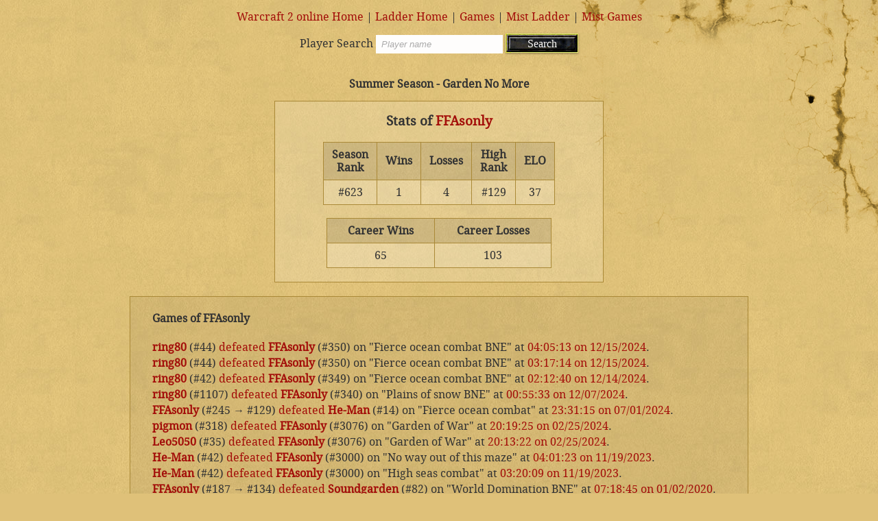

--- FILE ---
content_type: text/html; charset=cp1251
request_url: https://ladder.war2.ru/player.php?player=FFAsonly
body_size: 7849
content:
	
<html>
	<head>
		<title>FFAsonly Player Profile - War2Ladder</title>
<link rel="apple-touch-icon" sizes="180x180" href="/apple-touch-icon.png">
<link rel="icon" type="image/png" sizes="32x32" href="/favicon-32x32.png">
<link rel="icon" type="image/png" sizes="16x16" href="/favicon-16x16.png">
<link rel="manifest" href="/site.webmanifest">
<link rel="mask-icon" href="/safari-pinned-tab.svg" color="#5bbad5">
<meta name="msapplication-TileColor" content="#da532c">
<meta name="theme-color" content="#ffffff">

		<link rel="stylesheet" type="text/css" href="https://ladder.war2.ru/lib/css/style.css">
		<script type="text/javascript" src="https://ladder.war2.ru/lib/sorttable.js"></script>
		<meta name="viewport" content="width=device-width, initial-scale=1" />

		<!-- Google Analytics -->
		<script>
		  (function(i,s,o,g,r,a,m){i['GoogleAnalyticsObject']=r;i[r]=i[r]||function(){
		  (i[r].q=i[r].q||[]).push(arguments)},i[r].l=1*new Date();a=s.createElement(o),
		  m=s.getElementsByTagName(o)[0];a.async=1;a.src=g;m.parentNode.insertBefore(a,m)
		  })(window,document,'script','//www.google-analytics.com/analytics.js','ga');

		  ga('create', 'UA-51167314-1', 'war2.ru');
		  ga('send', 'pageview');

		</script>
	</head>
	

<body>
	<div id="main-container">
			<nav id="primary-nav">
		<a href="http://warcraft2.online/">Warcraft 2 online Home</a> | 
		<a href="https://ladder.war2.ru/index.php" class="">Ladder Home</a> | 
		<a href="https://ladder.war2.ru/games.php" class="">Games</a> | 
		<a href="https://ladder.war2.ru/index_mist.php">Mist Ladder</a> |
		<a href="https://ladder.war2.ru/games_mist.php">Mist Games</a>
	</nav>
		
	<form class="player-search-form" method="GET" action="https://ladder.war2.ru">
		<label>Player Search</label> <input type="text" name="player" maxlength="32" placeholder="Player name" />
		<input type="submit" name="Search" value="Search"/>
		
		<br><br>
	</form>
	
	<large><b>Summer Season - Garden No More</b></large>
	<br>
	

		<div id="stats" class="stats">
			<h3>Stats of <a href="https://ladder.war2.ru/player.php?player=FFAsonly">FFAsonly</a></h3>
<table><thead><tr><th>Season Rank</th><th>Wins</th><th>Losses</th><th>High Rank</th><th>ELO</th></tr></thead><tbody><tr><td>#623</td><td>1</td><td>4</td><td>#129</td><td>37</td></tr></tbody></table><br><table><thead><tr><th>Career Wins</th><th>Career Losses</th></tr></thead><tbody><tr><td>65</td><td>103</td></tr></tbody></table>		</div>
		
		<div id="games-wrapper">
			<div id="games">
				<ul>
					<li><Strong>Games of FFAsonly</strong></li><br />
					<li><a href="https://ladder.war2.ru/player.php?player=ring80"><b>ring80</b></a> (#44) <a href="https://ladder.war2.ru/record.php?player1=ring80&player2=FFAsonly">defeated</a> <a href="https://ladder.war2.ru/player.php?player=FFAsonly"><b>FFAsonly</b></a> (#350) on "Fierce ocean combat BNE" at <a href="http://ladder.war2.ru/reports/gr_20241215040513_025003" target="_blank">04:05:13 on 12/15/2024</a>.</li>
<li><a href="https://ladder.war2.ru/player.php?player=ring80"><b>ring80</b></a> (#44) <a href="https://ladder.war2.ru/record.php?player1=ring80&player2=FFAsonly">defeated</a> <a href="https://ladder.war2.ru/player.php?player=FFAsonly"><b>FFAsonly</b></a> (#350) on "Fierce ocean combat BNE" at <a href="http://ladder.war2.ru/reports/gr_20241215031714_024996" target="_blank">03:17:14 on 12/15/2024</a>.</li>
<li><a href="https://ladder.war2.ru/player.php?player=ring80"><b>ring80</b></a> (#42) <a href="https://ladder.war2.ru/record.php?player1=ring80&player2=FFAsonly">defeated</a> <a href="https://ladder.war2.ru/player.php?player=FFAsonly"><b>FFAsonly</b></a> (#349) on "Fierce ocean combat BNE" at <a href="http://ladder.war2.ru/reports/gr_20241214021240_024468" target="_blank">02:12:40 on 12/14/2024</a>.</li>
<li><a href="https://ladder.war2.ru/player.php?player=ring80"><b>ring80</b></a> (#1107) <a href="https://ladder.war2.ru/record.php?player1=ring80&player2=FFAsonly">defeated</a> <a href="https://ladder.war2.ru/player.php?player=FFAsonly"><b>FFAsonly</b></a> (#340) on "Plains of snow BNE" at <a href="http://ladder.war2.ru/reports/gr_20241207005533_021205" target="_blank">00:55:33 on 12/07/2024</a>.</li>
<li><a href="https://ladder.war2.ru/player.php?player=FFAsonly"><b>FFAsonly</b></a> (#245 <strong>&rarr;</strong> #129) <a href="https://ladder.war2.ru/record.php?player1=FFAsonly&player2=He-Man">defeated</a> <a href="https://ladder.war2.ru/player.php?player=He-Man"><b>He-Man</b></a> (#14) on "Fierce ocean combat" at <a href="http://ladder.war2.ru/reports/gr_20240701233115_004447" target="_blank">23:31:15 on 07/01/2024</a>.</li>
<li><a href="https://ladder.war2.ru/player.php?player=pigmon"><b>pigmon</b></a> (#318) <a href="https://ladder.war2.ru/record.php?player1=pigmon&player2=FFAsonly">defeated</a> <a href="https://ladder.war2.ru/player.php?player=FFAsonly"><b>FFAsonly</b></a> (#3076) on "Garden of War" at <a href="http://ladder.war2.ru/reports/gr_20240225201925_018271" target="_blank">20:19:25 on 02/25/2024</a>.</li>
<li><a href="https://ladder.war2.ru/player.php?player=Leo5050"><b>Leo5050</b></a> (#35) <a href="https://ladder.war2.ru/record.php?player1=Leo5050&player2=FFAsonly">defeated</a> <a href="https://ladder.war2.ru/player.php?player=FFAsonly"><b>FFAsonly</b></a> (#3076) on "Garden of War" at <a href="http://ladder.war2.ru/reports/gr_20240225201322_018258" target="_blank">20:13:22 on 02/25/2024</a>.</li>
<li><a href="https://ladder.war2.ru/player.php?player=He-Man"><b>He-Man</b></a> (#42) <a href="https://ladder.war2.ru/record.php?player1=He-Man&player2=FFAsonly">defeated</a> <a href="https://ladder.war2.ru/player.php?player=FFAsonly"><b>FFAsonly</b></a> (#3000) on "No way out of this maze" at <a href="http://ladder.war2.ru/reports/gr_20231119040123_021485" target="_blank">04:01:23 on 11/19/2023</a>.</li>
<li><a href="https://ladder.war2.ru/player.php?player=He-Man"><b>He-Man</b></a> (#42) <a href="https://ladder.war2.ru/record.php?player1=He-Man&player2=FFAsonly">defeated</a> <a href="https://ladder.war2.ru/player.php?player=FFAsonly"><b>FFAsonly</b></a> (#3000) on "High seas combat" at <a href="http://ladder.war2.ru/reports/gr_20231119032009_021466" target="_blank">03:20:09 on 11/19/2023</a>.</li>
<li><a href="https://ladder.war2.ru/player.php?player=FFAsonly"><b>FFAsonly</b></a> (#187 <strong>&rarr;</strong> #134) <a href="https://ladder.war2.ru/record.php?player1=FFAsonly&player2=Soundgarden">defeated</a> <a href="https://ladder.war2.ru/player.php?player=Soundgarden"><b>Soundgarden</b></a> (#82) on "World Domination BNE" at <a href="http://ladder.war2.ru/reports/gr_20200102071845_038704" target="_blank">07:18:45 on 01/02/2020</a>.</li>
				</ul>
			</div>
		</div> <!-- #games-wrapper -->
		
		<div id="next-prev-links">
			<a href="https://ladder.war2.ru/player.php?offset=10&player=FFAsonly">Next Page &raquo;</a>		</div> <!-- #next-prev-links -->
	
			<a href="index_b.php">Unranked Players</a>
	<br><br>
	<small>All times are in MSK (UTC +3).</small>
	
	<footer id="about">
		<h3>How the ladder works</h3>
		<ol>
		<li>When you beat a player, if they're ahead of you, you move up halfway to them. So if you're rank 99 and you beat rank 1, you move up to 50.</li>
		<li>If you lose a game, there's no penalty.</li>
		<li>Any bnet map counts toward the ladder although it's obviously true that GOW is the most popular map.  If you can convince anyone above you to 1s on another BNE then that works fine too for climbing the ladder.</li>
		<li>Number 1 player gets a cool icon: <img src="https://ladder.war2.ru/lib/css/img/LORD.png" alt="#1 Ladder Icon"></li>
		<!--<li>Earn money for defending the #1 ladder position! (<a href="http://forum.war2.ru/index.php/topic,2081.0.html" target="_blank">Check rules here</a>)</li>-->
		</ol> 
	</footer>
		
	</div> <!-- #main-container -->
	
</body>
</html>



--- FILE ---
content_type: text/css
request_url: https://ladder.war2.ru/lib/css/style.css
body_size: 8604
content:
 
/* Table of Contents

	- Page structure
	- Nav
	- Footer
	- Basic elements
	- Links
	- Tables
	- Form elements
		- Placeholders
	- Font declarations
	- Media queries
	
*/


/*
Page structure
---------------------------------------------------------------------------------------------------- */


	* {
		-moz-box-sizing: border-box;
		-webkit-box-sizing: border-box;
		box-sizing: border-box;
	}
	
	html,
	body {
		display: block;
		width: 100%;
		padding: 0;
		margin: 0;
	}

	body {
		text-align: center;
		
		font-family: 'Droid Serif', Georgia, 'Book Antiqua', 'Times New Roman', serif;
		font-size: 16px;
		background: url('img/cracks.png') top right no-repeat, #DFC179 url('img/bg.jpg') repeat;
		color: #333;
		margin: 0px;
		padding-bottom: 20px;
	}
	#main-container {
		position: relative;
		width: 960px;
		margin-left: auto;
		margin-right: auto;
		text-align: center;
	}
	#stats {
		width: 50%;
		position: relative;
		margin: 15px auto;
		padding: 0 20px 20px;
		border: 1px solid #aa8937; 
		background: rgba(255,255,255,.15);
	}
	#games-wrapper {
		text-align: center;
		position: relative;
		padding: 5px;
		width: 95%;
		margin: 0 auto;
	}
	
	.games-search-form {
		border: 1px solid #aa8937; 
		margin: 15px 0; 
		padding: 15px 0;
		background: rgba(255,255,255,.15);
	}
	#games{
		border: 1px solid #aa8937; 
		background: rgba(0,0,0,.05);
		text-align: left;
		padding: 20px 30px;
	}
	
		

/*
Nav
---------------------------------------------------------------------------------------------------- */

	#primary-nav {
		position: relative;
		text-align: center;
		width: 75%;
		margin-top: 15px;
		margin-bottom: 15px;
		margin-left: auto;
		margin-right: auto;
	}

	#next-prev-links {
		position: relative;
		text-align: center; 
		margin-left: auto; 
		margin-right: auto; 
		margin-top: 15px;
		margin-bottom: 15px;
	}
	
	
			

/*
Footer
---------------------------------------------------------------------------------------------------- */

	footer#about {
		width: 100%;
		margin-top: 40px;
		padding: 5px 20px;
		border: 1px solid #aa8937; 
		font-size: 14px; 
	}
	footer#about ol {
		text-align: left;
		list-style-type: decimal;
	}
	footer#about li {
		list-style-type: decimal;
	}
		
	
/*
Basic elements
---------------------------------------------------------------------------------------------------- */

	
	ul { 
		text-align: left;
		list-style-type: none;
	}
	
	li {
		padding: 2px;
		list-style-type: none;
	}
	
	#games ul {
		padding: 0;
		margin: 0;
	}
	
	h3 {
		position: relative;
	}
	
	h4 {
		font-weight: normal;
	}
	
	
	.divider {
		border-top: 1px solid #aa8937; 
		margin: 25px 0;
	}

	
/*
Links
---------------------------------------------------------------------------------------------------- */

	a:link {
		color: #A30F0A;
		text-decoration: none;
		text-transform: none;
	}
	a:active {
		color: #D1342E;
		text-decoration: none;
	}
	a:visited {
		color: #555;
		color: #A30F0A;
		text-decoration: none;
	}
	a:hover {
		color: D1342E;
		text-decoration: none;
	}	
	
	nav a.current {
		font-weight: bold;
	}

/*
Tables
---------------------------------------------------------------------------------------------------- */

	table {
		position: relative;
		text-align: center;
		border: 0;
		width: 75%;
		margin-left: auto;
		margin-right: auto;
		border-collapse: collapse;
	}
	th {
		font-weight: bold;
		background: rgba(0,0,0,.05);
	}
	thead {
		background: rgba(0,0,0,.05);
	}
	thead tr,
	thead tr:nth-of-type(odd) {
		background: transparent;
	}
	tr {
		background: rgba(0,0,0,.05);
	}
	tr:nth-of-type(odd){
		background: rgba(255,255,255,.15); 
	}
	td,th {
		border: 1px solid #aa8937; 
		padding: 8px 12px;
		vertical-align: middle;
	}

	tr.search {
		background-color: #f1e200;	/* yellow */
	}
	
	td.username {
		text-align: left;
		position: relative;
	}
	
	td.username .hot,
	td.username .cold {
		position: absolute;
		right: 10px;
		top: 2px;
	}
	td.username .burn {
		position: absolute;
		right: 10px;
		top: -10px;
	}
	td.username .flaming {
		float: right;
		max-height: 25px;
		max-width: 90px;
	}


/*
Form elements
---------------------------------------------------------------------------------------------------- */

	input[type='file'],
	input[type='text'] {
		
	}
	
	input[type='text'] {
		background: #FEFDFC;
		border: 0;
		padding: 6px 8px;
		max-width: 200px;
		
		/*
		border-radius: 7px;
		-webkit-border-radius: 7px;
		-moz-border-radius: 7px;
		*/
	} 
	
	input:focus,
	textarea:focus {
		outline: none;
	}

	input[type='submit'] {
		border: 0;
		padding: 0;
		margin: 0;
		
		color: #fefdfc;
		font-family: 'Times New Roman';
		display: inline-block;
		width: 106px;
		height: 28px;
		line-height: 1.2;
		font-size: 16px;
		text-align: center;
		background: #444 url('img/gray-button.jpg') no-repeat; 
		-webkit-box-shadow: 0px 1px 3px rgba(0,0,0,.4);
		-moz-box-shadow: 0px 1px 3px rgba(0,0,0,.4);
		box-shadow: 0px 1px 3px rgba(0,0,0,.4);
	} 
	input[type='submit']:hover {
		background-image: url('img/gray-button-hover.jpg');
		text-decoration: none;
	} 

	.textfield {
		font-size: 11px;
		color: #333333;
		background: #F7F7F7;
		border: 1px solid #CCCCCC;
		padding-left: 1px;
	}

	/* Red button
	input[type='submit'] {
		border: 0;
		background: #581006 url('img/red-button.jpg') no-repeat;
		width: 165px;
		height: 40px;
		line-height: 2.2;
		padding: 0;
		text-align: center;
		color: #f1e200;
		font-family: FrizQuadrata, "Book Antiqua", Georgia, serif;
		font-size: 17px;
		cursor: pointer;
		text-shadow: 0px 1px 0px rgba(0,0,0,0.8);
		box-shadow: none;		
	} 
	input[type='submit']:hover {
		background-image: url('img/red-button-hover.jpg');
	} 
	*/
	
	

/* Placeholders
--------------------------------------------- */

	::-webkit-input-placeholder {
		color: #aaa;
		font-style: italic;
	}

	:-moz-placeholder { /* Firefox 18- */
		color: #aaa;
		font-style: italic;
	}

	::-moz-placeholder {  /* Firefox 19+ */
		color: #aaa;
		font-style: italic;
	}

	:-ms-input-placeholder {  
		color: #aaa;
		font-style: italic;
	}	
	

	
	
/*
Font declarations
---------------------------------------------------------------------------------------------------- */

		
	@font-face {
		font-family: 'FrizQuadrata';
		src: url('fonts/frizqt_.eot');
		src: url('fonts/frizqt_.eot') format('embedded-opentype'),
			 url('fonts/frizqt_.woff') format('woff'),
			 url('fonts/frizqt_.ttf') format('truetype'),
			 url('fonts/frizqt_.svg#FrizQuadrataTTRegular') format('svg');
		font-weight: normal;
		font-style: normal;
	} 

	@font-face {
		font-family: 'Droid Serif';
		src: url('fonts/droidserif-webfont.eot');
		src: url('fonts/droidserif-webfont.eot?#iefix') format('embedded-opentype'),
			 url('fonts/droidserif-webfont.woff') format('woff'),
			 url('fonts/droidserif-webfont.ttf') format('truetype'),
			 url('fonts/droidserif-webfont.svg#droid_serifregular') format('svg');
		font-weight: normal;
		font-style: normal;

	}
	
	/* @import url(https://fonts.googleapis.com/css?family=Open+Sans); */
	

/*
Media queries
---------------------------------------------------------------------------------------------------- */


	/* iPad Landscape */
	@media only screen and (max-width: 1023px) {
		
		#main-container {
			margin: 0;
			padding: 20px 4% 0; 
			width: 100%;
		}
	
		table,
		#stats,
		#games-wrapper,
		#primary-nav {
			width: 100%;
		}
		
		.games-search-form {
			padding: 15px 20px;
		}
		#games-wrapper {
			padding: 0;
		}
	}
	
		
	/* iPad Portrait */
	@media only screen and (max-width: 767px) {
		body {
			-webkit-text-size-adjust:none;
		}
		#main-container {
			padding: 20px 0;
		}
		input,
		input[type=text] {
			width: 92%;
			margin: 10px 4%;
			max-width: none;
		}
		
		.player-search-form br {
			display: none;
		}
		
		input[type='submit'] {
			display: block;
			margin: 0 auto;
		}
		
		footer#about {
			width: 92%;
			margin-left: 4%;
			margin-right: 4%;
		}

	}
	
	
	/* iPhone 5 Landscape */
	@media only screen and (max-width: 568px) {	
	
		body {
			background: #DFC179 url('img/bg.jpg') repeat;
		}
		
		table {
			font-size: 14px;
		}
		td,th {
			padding: 8px;
		}
		th:nth-of-type(5),
		td:nth-of-type(5) {
			display: none;
		}
		td.username .hot {
			max-width: 20px;
			top: 5px;
			right: 5px;
		}
		td.username .cold {
			max-width: 30px;
			right: 5px;
		}
		td.username .burn {
			max-width: 30px;
			max-height: 30px;
			top: 0;
			right: 5px;
		}
		td.username .flaming {
			max-width: 68px;
			max-height: 15px;			
		}
		
		footer#about ol {
			padding-left: 20px;
		}
	}
	
	
	/* iPhone Portrait */
	@media only screen and (max-width: 468px) {	
	
		

	}




--- FILE ---
content_type: text/plain
request_url: https://www.google-analytics.com/j/collect?v=1&_v=j102&a=1073428300&t=pageview&_s=1&dl=https%3A%2F%2Fladder.war2.ru%2Fplayer.php%3Fplayer%3DFFAsonly&ul=en-us%40posix&dt=FFAsonly%20Player%20Profile%20-%20War2Ladder&sr=1280x720&vp=1280x720&_u=IEBAAAABAAAAACAAI~&jid=1467141174&gjid=159488962&cid=1650471821.1769120035&tid=UA-51167314-1&_gid=2074791790.1769120035&_r=1&_slc=1&z=446791446
body_size: -450
content:
2,cG-Z07Y04C8RB